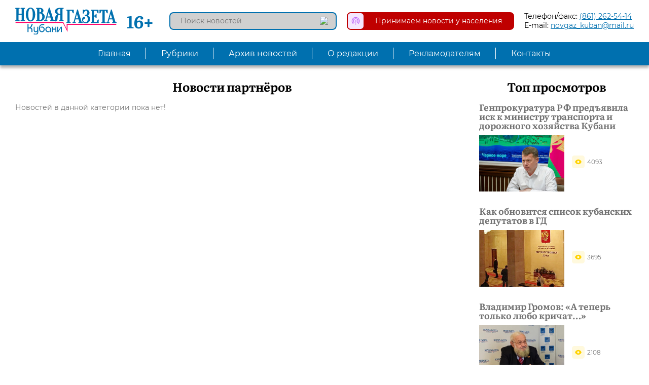

--- FILE ---
content_type: text/html; charset=utf-8
request_url: https://ngkub.ru/novosti-partnerov?page=19
body_size: 3650
content:
<!DOCTYPE html>
<!--[if IE]><![endif]-->
<!--[if IE 8 ]><html dir="ltr" lang="ru" class="ie8"><![endif]-->
<!--[if IE 9 ]><html dir="ltr" lang="ru" class="ie9"><![endif]-->
<!--[if (gt IE 9)|!(IE)]><!-->
<html dir="ltr" lang="ru">
<!--<![endif]-->
<head>
<meta charset="UTF-8" />
<meta name="format-detection" content="telephone=no">
<meta name="viewport" content="width=device-width, initial-scale=1, maximum-scale=1, user-scalable=no">
<meta http-equiv="X-UA-Compatible" content="IE=edge">
<link rel="apple-touch-icon" sizes="180x180" href="/apple-touch-icon.png">
<link rel="icon" type="image/png" sizes="32x32" href="/favicon-32x32.png">
<link rel="icon" type="image/png" sizes="16x16" href="/favicon-16x16.png">
<link rel="manifest" href="/site.webmanifest">
<link rel="mask-icon" href="/safari-pinned-tab.svg" color="#5bbad5">
<meta name="msapplication-TileColor" content="#2b5797">
<meta name="theme-color" content="#ffffff">
<title>Новости партнёров | Новая Газета Кубани</title>
<base href="https://ngkub.ru/" />
<meta property="og:title" content="Новости партнёров | Новая Газета Кубани" />
<meta property="og:type" content="website" />
<meta property="og:url" content="https://ngkub.ru/novosti-partnerov?page=19" />
<meta property="og:image" content="https://ngkub.ru/image/catalog/logo/logo-new.png" />
<meta property="og:site_name" content="Новая Газета Кубани" />
<script src="catalog/view/javascript/jquery/jquery-3.4.1.min.js" type="text/javascript"></script>
<script src="catalog/view/javascript/jquery/mmenu/jquery.mmenu.all.js" type="text/javascript"></script>
<script src="catalog/view/javascript/jquery/fancybox/jquery.fancybox.min.js" type="text/javascript"></script>
<link href="catalog/view/javascript/jquery/mmenu/jquery.mmenu.all.css" media="all" rel="stylesheet">
<link href="catalog/view/javascript/jquery/fancybox/jquery.fancybox.min.css" media="all" rel="stylesheet">
<link href="catalog/view/theme/ngk/css/hamburgers.css" media="all" rel="stylesheet">
<link href="catalog/view/theme/ngk/css/ngk_style.css?v=1.1" media="all" rel="stylesheet">
<link href="catalog/view/theme/ngk/css/ngk_screen.css?v=1.1" media="screen" rel="stylesheet">
<script src="catalog/view/javascript/ngk.js" type="text/javascript"></script>
<link href="https://ngkub.ru/novosti-partnerov?page=18" rel="prev" />
</head>
<body class="simplearticles-category">
<div id="page">
<header class="fixed">
  <div class="header_line inner df fdr jcsb aic">
    <div class="header_line_left df fdr jcfs aic">
      <div class="mobile_menu_open hamburger hamburger--collapse">
        <span class="hamburger-box">
          <span class="hamburger-inner"></span>
        </span>
      </div>
      <a class="logo" href="https://ngkub.ru/"><img src="/image/catalog/logo.svg" title="Новая Газета Кубани" alt="Новая Газета Кубани"></a>
      <span class="age_rating">16+</span>
    </div>
    <div class="header_line_right df fdr jcfe aic">
      <div id="news_search" class="news_search">
  <input type="text" name="news_search" value="" placeholder="Поиск новостей" class="bsbb">
  <button type="button"><img src="/image/catalog/icons/search.svg"></button>
</div>      <a class="accept_news df fdr jcsb aic" href="/newsincome/">
        <img src="/image/catalog/icons/accept_news.svg">
        <p class="bsbb">Принимаем новости у населения</p>
      </a>
      <div class="phone_email">
        <p><span>Телефон/факс: </span><a href="tel:(861) 262-54-14">(861) 262-54-14</a></p>
        <p><span>E-mail: </span><a href="mailto:novgaz_kuban@mail.ru">novgaz_kuban@mail.ru</a></p>
      </div>
    </div>
  </div>
  <nav id="topmenu" class="topmenu">
  <ul class="topmenu_list inner df fdr jcc aic">
                <li><a class="set_tr" href="https://ngkub.ru/">Главная</a></li>
                    <li class="parent">
            <span class="set_tr">Рубрики</span>
            <div class="submenu_wrap">
        <div class="submenu df fdr jcc aifs">
                <ul>
                    <li>
                        <a class="set_tr" href="https://ngkub.ru/ekonomika">Экономика</a>
                      </li>
                    <li>
                        <a class="set_tr" href="https://ngkub.ru/mezhdunarodnyy-otdel">Международный отдел</a>
                      </li>
                    <li>
                        <a class="set_tr" href="https://ngkub.ru/nedvizhimost">Недвижимость</a>
                      </li>
                    <li>
                        <a class="set_tr" href="https://ngkub.ru/finansy">Финансы</a>
                      </li>
                    <li>
                        <a class="set_tr" href="https://ngkub.ru/kriminal">Криминал</a>
                      </li>
                    <li>
                        <a class="set_tr" href="https://ngkub.ru/pisma-chitateley-srochno-v-nomer">Письма читателей. Срочно в номер!</a>
                      </li>
                  </ul>
                <ul>
                    <li>
                        <a class="set_tr" href="https://ngkub.ru/kurorty-i-turizm">Курорты и туризм</a>
                      </li>
                    <li>
                        <a class="set_tr" href="https://ngkub.ru/politika">Политика</a>
                      </li>
                    <li>
                        <a class="set_tr" href="https://ngkub.ru/rassledovaniya">Расследования</a>
                      </li>
                    <li>
                        <a class="set_tr" href="https://ngkub.ru/sots-sfera">Соц. сфера</a>
                      </li>
                    <li>
                        <a class="set_tr" href="https://ngkub.ru/ekologiya">Экология</a>
                      </li>
                    <li>
                        <a class="set_tr" href="https://ngkub.ru/obshchestvo">Общество</a>
                      </li>
                  </ul>
                <ul>
                    <li>
                        <a class="set_tr" href="https://ngkub.ru/kultura">Культура</a>
                      </li>
                    <li>
                        <a class="set_tr" href="https://ngkub.ru/sport">Спорт</a>
                      </li>
                    <li>
                        <a class="set_tr" href="https://ngkub.ru/spravedlivaya-kuban">«Справедливая Кубань»</a>
                      </li>
                    <li>
                        <a class="set_tr" href="https://ngkub.ru/obyavleniya-i-reklama">Объявления</a>
                      </li>
                    <li>
                        <a class="set_tr" href="https://ngkub.ru/intervyu">Интервью</a>
                      </li>
                    <li>
                        <a class="set_tr" href="https://ngkub.ru/video">Принимаем видеоновости от населения</a>
                      </li>
                  </ul>
                <ul>
                    <li>
                        <a class="set_tr" href="https://ngkub.ru/novosti-partnerov">Новости партнёров</a>
                      </li>
                  </ul>
                </div>
      </div>
    </li>
                    <li><a class="set_tr" href="https://ngkub.ru/archive/">Архив новостей</a></li>
                        <li><a class="set_tr" href="https://ngkub.ru/o-redaktsii">О редакции</a></li>
                        <li><a class="set_tr" href="https://ngkub.ru/reklamodatelyam">Рекламодателям</a></li>
                        <li><a class="set_tr" href="https://ngkub.ru/kontakty">Контакты</a></li>
              </ul>
</nav></header>
<div class="content">
  <div class="category_wrap two_column inner df fdr jcsb aifs">
    <div class="category_main two_column_main">
      <h1>Новости партнёров</h1>
                  <p>Новостей в данной категории пока нет!</p>
          </div>
    <div class="category_right two_column_right">		    <div class="news_top_commented">
        <h2>Топ просмотров</h2>
        <div class="news_top_commented_list">
                            <div class="news_top_commented_item">
                    <h3><a href="https://ngkub.ru/kriminal/genprokuratura-rf-predyavila-isk-k-ministru-transporta-i-dorozhnogo-khozyaystva-kubani">Генпрокуратура РФ предъявила иск к министру транспорта и дорожного хозяйства Кубани</a></h3>
                    <div class="img_counts df fdr jcsb aic">
                        <img src="https://ngkub.ru/image/cache/catalog/2024/pereverzev_2001-300x200.jpg">
                        <div>
                            <p class="viewed df fdr jcfs aic"><img src="/image/catalog/icons/viewed.svg"> 4093</p>
                            <a href="https://ngkub.ru/kriminal/genprokuratura-rf-predyavila-isk-k-ministru-transporta-i-dorozhnogo-khozyaystva-kubani">читать новость</a>
                        </div>
                    </div>
                </div>
                            <div class="news_top_commented_item">
                    <h3><a href="https://ngkub.ru/politika/kak-obnovitsya-spisok-kubanskikh-deputatov-v-gd">Как обновится список кубанских депутатов в ГД</a></h3>
                    <div class="img_counts df fdr jcsb aic">
                        <img src="https://ngkub.ru/image/cache/catalog/2024/gosduma__0708-300x200.jpg">
                        <div>
                            <p class="viewed df fdr jcfs aic"><img src="/image/catalog/icons/viewed.svg"> 3695</p>
                            <a href="https://ngkub.ru/politika/kak-obnovitsya-spisok-kubanskikh-deputatov-v-gd">читать новость</a>
                        </div>
                    </div>
                </div>
                            <div class="news_top_commented_item">
                    <h3><a href="https://ngkub.ru/intervyu/vladimir-gromov-a-teper-tolko-lyubo-krichat">Владимир Громов: «А теперь только любо кричат…»</a></h3>
                    <div class="img_counts df fdr jcsb aic">
                        <img src="https://ngkub.ru/image/cache/catalog/2024/gromov_0301-300x200.jpg">
                        <div>
                            <p class="viewed df fdr jcfs aic"><img src="/image/catalog/icons/viewed.svg"> 2108</p>
                            <a href="https://ngkub.ru/intervyu/vladimir-gromov-a-teper-tolko-lyubo-krichat">читать новость</a>
                        </div>
                    </div>
                </div>
                    </div>
    </div>
  	<div class="advert_right">
    <img src="https://ngkub.ru/image/cache/catalog/2020/jur_rassl-385x575.jpg">
  </div>
  </div>
  </div>
</div>
<footer class="inner df fdr jcc aic">
	<img src="/image/catalog/mascot_new.jpg">
	<div class="copyrights">
		<p>Называем вещи своими именами</p>
		<p>&copy;2026 «Новая Газета Кубани»</p>
				<a href="https://ngkub.ru/ob-ispolzovanii-materialov">Об использовании материалов</a>
			</div>
	<div class="social df fdr jcc aic">
    <a class="social_link" href="https://t.me/ngkub" target="_blank"><img src="/image/catalog/icons/social/telegram.svg"></a>
    <a class="social_link" href="https://vk.com/ngkub" target="_blank"><img src="/image/catalog/icons/social/vk.svg"></a>
    <a class="social_link" href="https://ok.ru/group/56849955553296" target="_blank"><img src="/image/catalog/icons/social/odnoklassniki.svg"></a>
    <a class="social_link" href="https://dzen.ru/id/5d838cce5eb26800afb682f9" target="_blank"><img src="/image/catalog/icons/social/dzen.svg"></a>
  </div>
	<div class="counters">
<!-- HotLog -->
<span id="hotlog_counter"></span>
<span id="hotlog_dyn"></span>
<script type="text/javascript">
var hot_s = document.createElement('script');
hot_s.type = 'text/javascript'; hot_s.async = true;
hot_s.src = 'https://js.hotlog.ru/dcounter/2576351.js';
hot_d = document.getElementById('hotlog_dyn');
hot_d.appendChild(hot_s);
</script>
<noscript>
<a href="https://click.hotlog.ru/?2576351" target="_blank"><img
src="https://hit20.hotlog.ru/cgi-bin/hotlog/count?s=2576351&amp;im=650" border="0"
alt="HotLog"></a>
</noscript>
<!-- /HotLog -->
<!-- Yandex.Metrika counter -->
<script type="text/javascript" >
   (function(m,e,t,r,i,k,a){m[i]=m[i]||function(){(m[i].a=m[i].a||[]).push(arguments)};
   m[i].l=1*new Date();k=e.createElement(t),a=e.getElementsByTagName(t)[0],k.async=1,k.src=r,a.parentNode.insertBefore(k,a)})
   (window, document, "script", "https://mc.yandex.ru/metrika/tag.js", "ym");

   ym(35199540, "init", {
        id:35199540,
        clickmap:true,
        trackLinks:true,
        accurateTrackBounce:true,
        webvisor:true
   });
</script>
<noscript><div><img src="https://mc.yandex.ru/watch/35199540" style="position:absolute; left:-9999px;" alt="" /></div></noscript>
<!-- /Yandex.Metrika counter -->
</div>
</footer>
</div>
</body>
</html>

--- FILE ---
content_type: image/svg+xml
request_url: https://ngkub.ru/image/catalog/icons/viewed.svg
body_size: 854
content:
<svg height="512pt" viewBox="0 0 512 512" width="512pt" xmlns="http://www.w3.org/2000/svg"><path d="m416 512h-320c-53.023438 0-96-42.976562-96-96v-320c0-53.023438 42.976562-96 96-96h320c53.023438 0 96 42.976562 96 96v320c0 53.023438-42.976562 96-96 96zm0 0" fill="#fff9dd"/><path d="m381.359375 242.640625c-20.816406-50.207031-70.015625-82.640625-125.359375-82.640625s-104.542969 32.433594-125.359375 82.640625c-3.519531 8.496094-3.519531 18.238281 0 26.734375 20.816406 50.191406 70.015625 82.625 125.359375 82.625s104.542969-32.433594 125.359375-82.640625c3.503906-8.496094 3.503906-18.222656 0-26.71875zm0 0" fill="#ffd200"/><path d="m298.671875 256c0 23.566406-19.105469 42.671875-42.671875 42.671875s-42.671875-19.105469-42.671875-42.671875 19.105469-42.671875 42.671875-42.671875 42.671875 19.105469 42.671875 42.671875zm0 0" fill="#fff9dd"/></svg>

--- FILE ---
content_type: image/svg+xml
request_url: https://ngkub.ru/image/catalog/icons/social/odnoklassniki.svg
body_size: 1007
content:
<svg id="Bold" enable-background="new 0 0 32 32" height="512" viewBox="0 0 32 32" width="512" xmlns="http://www.w3.org/2000/svg"><path d="m26 32h-20c-3.314 0-6-2.686-6-6v-20c0-3.314 2.686-6 6-6h20c3.314 0 6 2.686 6 6v20c0 3.314-2.686 6-6 6z" fill="#e3f8fa"/><path d="m11.147 16.587c-.409.803.055 1.188 1.114 1.843.9.556 2.144.759 2.942.84-.327.315 1.173-1.128-3.147 3.028-.916.878.558 2.287 1.474 1.428l2.478-2.39c.948.912 1.858 1.787 2.478 2.393.916.862 2.39-.534 1.484-1.428-.068-.065-3.358-3.221-3.157-3.028.808-.081 2.033-.297 2.923-.84l-.001-.001c1.059-.659 1.523-1.043 1.12-1.846-.243-.456-.899-.837-1.773-.178 0 0-1.179.903-3.082.903-1.902 0-3.082-.903-3.082-.903-.871-.661-1.53-.277-1.771.179z" fill="#26c6da"/><path d="m15.999 16.095c2.319 0 4.212-1.812 4.212-4.043 0-2.24-1.893-4.052-4.212-4.052s-4.212 1.812-4.212 4.052c0 2.231 1.893 4.043 4.212 4.043zm0-6.042c1.14 0 2.069.894 2.069 1.999 0 1.096-.929 1.99-2.069 1.99s-2.069-.894-2.069-1.99c0-1.106.929-1.999 2.069-1.999z" fill="#8ce1eb"/></svg>